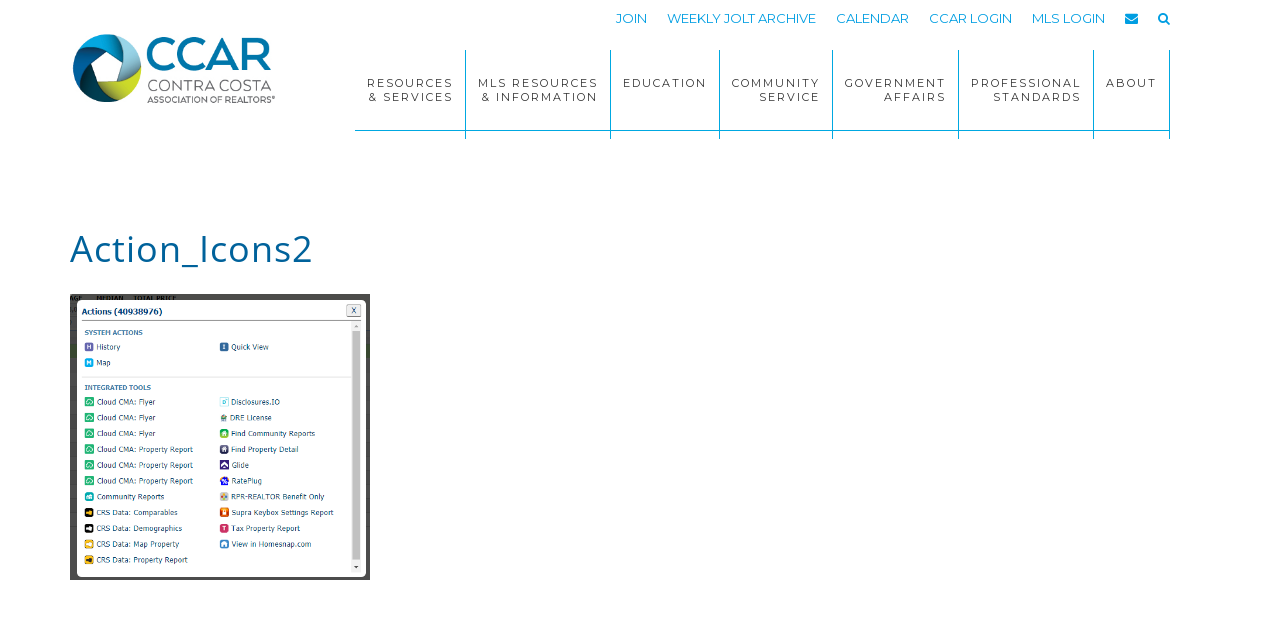

--- FILE ---
content_type: text/javascript
request_url: https://ccartoday.com/wp-content/themes/ccar_epik/js/global.js?ver=1.0.0
body_size: 202
content:
jQuery(function( $ ){

	// Add shrink class to site header after 50px
	$(document).on("scroll", function(){

		if($(document).scrollTop() > 250){
			$(".site-header").addClass("shrink fadeup-effect");			

		} else {
			$(".site-header").removeClass("shrink fadeup-effect");			
		}

	});
	
	// Add shrink class to site header after 50px
		$(document).on("scroll", function(){
	
			if($(document).scrollTop() > 250){
				$(".nav-secondary").addClass("nav-hide");			
	
			} else {
				$(".nav-secondary").removeClass("nav-hide");			
			}
	
		});


	$( '.nav-primary .genesis-nav-menu, .nav-secondary .genesis-nav-menu' ).addClass( 'responsive-menu' ).before('<div class="responsive-menu-icon"></div>');

	$( '.responsive-menu-icon' ).click(function(){
		$(this).next( '.nav-primary .genesis-nav-menu,  .nav-secondary .genesis-nav-menu' ).slideToggle();
	});

	$( window ).resize(function(){
		if ( window.innerWidth > 800 ) {
			$( '.nav-primary .genesis-nav-menu,  .nav-secondary .genesis-nav-menu, nav .sub-menu' ).removeAttr( 'style' );
			$( '.responsive-menu > .menu-item' ).removeClass( 'menu-open' );
		}
	});

	$( '.responsive-menu > .menu-item' ).click(function(event){
		if ( event.target !== this )
		return;
			$(this).find( '.sub-menu:first' ).slideToggle(function() {
			$(this).parent().toggleClass( 'menu-open' );
		});
	});

});

--- FILE ---
content_type: text/plain
request_url: https://www.google-analytics.com/j/collect?v=1&_v=j102&a=1642127848&t=pageview&_s=1&dl=https%3A%2F%2Fccartoday.com%2Faction-icons-being-removed-from-report-view%2Faction_icons2%2F&ul=en-us%40posix&dt=Action_Icons2%20-%20CCARToday%20-%20Contra%20Costa%20Association%20of%20REALTORS&sr=1280x720&vp=1280x720&_u=IEBAAEABAAAAACAAI~&jid=1394079975&gjid=1661075107&cid=1558694231.1769633584&tid=UA-18748418-1&_gid=1228430764.1769633584&_r=1&_slc=1&z=692325056
body_size: -285
content:
2,cG-0QM0HG3W61